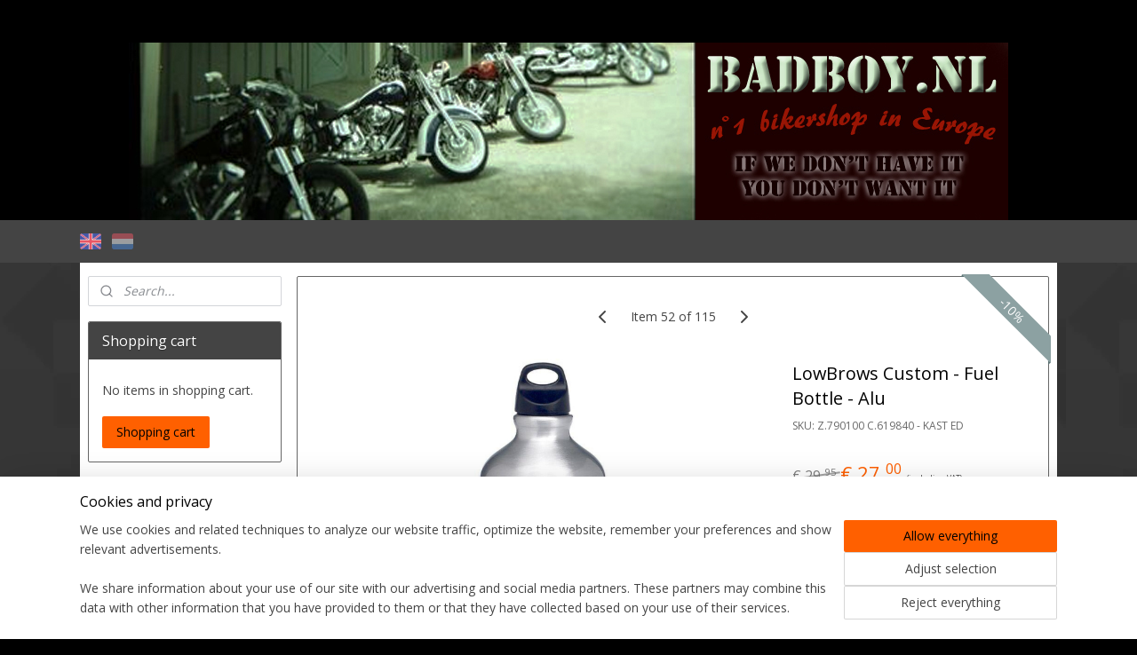

--- FILE ---
content_type: text/html; charset=UTF-8
request_url: https://www.badboy.nl/a-57304448/saddle-bags/lowbrows-custom-fuel-bottle/
body_size: 21386
content:
<!DOCTYPE html>
<!--[if lt IE 7]>
<html lang="en"
      class="no-js lt-ie9 lt-ie8 lt-ie7 secure"> <![endif]-->
<!--[if IE 7]>
<html lang="en"
      class="no-js lt-ie9 lt-ie8 is-ie7 secure"> <![endif]-->
<!--[if IE 8]>
<html lang="en"
      class="no-js lt-ie9 is-ie8 secure"> <![endif]-->
<!--[if gt IE 8]><!-->
<html lang="en" class="no-js secure">
<!--<![endif]-->
<head prefix="og: http://ogp.me/ns#">
    <meta http-equiv="Content-Type" content="text/html; charset=UTF-8"/>

    <title>LowBrows Custom - Fuel Bottle - Alu | Saddle &amp; Bags | BadBoy.NL</title>
    <meta name="robots" content="noarchive"/>
    <meta name="robots" content="index,follow,noodp,noydir"/>
    
    <meta name="verify-v1" content="KmCHgB8-JWfnhD9cKocOOh2ai6WHoKBbNvaFYI8z-kY"/>
        <meta name="google-site-verification" content="KmCHgB8-JWfnhD9cKocOOh2ai6WHoKBbNvaFYI8z-kY"/>
    <meta name="viewport" content="width=device-width, initial-scale=1.0"/>
    <meta name="revisit-after" content="1 days"/>
    <meta name="generator" content="Mijnwebwinkel"/>
    <meta name="web_author" content="https://www.myonlinestore.com/"/>

    

    <meta property="og:site_name" content="BadBoy.NL"/>

        <meta property="og:title" content="LowBrows Custom - Fuel Bottle - Alu"/>
    <meta property="og:description" content="1 ltr LOWBROWS CUSTOM FUEL RESERVE BOTTLE Reserve Fuel Bottle - net. 30oz/890ml LIGHTWEIGHT EXTRUDED ALU; INTERNAL EPOXY COATING; SAFE FOR METHYLATED ALCOHOL; NOT SUITABLE FOR CONSUMABLE GOODS Use it for your long travels..."/>
    <meta property="og:type" content="product"/>
    <meta property="og:image" content="https://cdn.myonlinestore.eu/93c919fe-6be1-11e9-a722-44a8421b9960/image/cache/article/74aac34b50f7ba9b92a5422b1cb179f4aee870cd.jpg"/>
        <meta property="og:image" content="https://cdn.myonlinestore.eu/93c919fe-6be1-11e9-a722-44a8421b9960/image/cache/article/6f8de3e7f7b071e200cf91814ab581b7c9f62dda.jpg"/>
        <meta property="og:image" content="https://cdn.myonlinestore.eu/93c919fe-6be1-11e9-a722-44a8421b9960/image/cache/article/7cbeebde833b55c6d84164a1eb9c9d95b13d7531.jpg"/>
        <meta property="og:url" content="https://www.badboy.nl/a-57304414/survival-camping-gear/lowbrows-custom-fuel-bottle-alu/"/>

    <link rel="preload" as="style" href="https://static.myonlinestore.eu/assets/../js/fancybox/jquery.fancybox.css?20260119210819"
          onload="this.onload=null;this.rel='stylesheet'">
    <noscript>
        <link rel="stylesheet" href="https://static.myonlinestore.eu/assets/../js/fancybox/jquery.fancybox.css?20260119210819">
    </noscript>

    <link rel="stylesheet" type="text/css" href="https://asset.myonlinestore.eu/22yIuKUoeyRoEjGpIyHPC9RhOCt2HB.css"/>

    <link rel="preload" as="style" href="https://static.myonlinestore.eu/assets/../fonts/fontawesome-6.4.2/css/fontawesome.min.css?20260119210819"
          onload="this.onload=null;this.rel='stylesheet'">
    <link rel="preload" as="style" href="https://static.myonlinestore.eu/assets/../fonts/fontawesome-6.4.2/css/solid.min.css?20260119210819"
          onload="this.onload=null;this.rel='stylesheet'">
    <link rel="preload" as="style" href="https://static.myonlinestore.eu/assets/../fonts/fontawesome-6.4.2/css/brands.min.css?20260119210819"
          onload="this.onload=null;this.rel='stylesheet'">
    <link rel="preload" as="style" href="https://static.myonlinestore.eu/assets/../fonts/fontawesome-6.4.2/css/v4-shims.min.css?20260119210819"
          onload="this.onload=null;this.rel='stylesheet'">
    <noscript>
        <link rel="stylesheet" href="https://static.myonlinestore.eu/assets/../fonts/font-awesome-4.1.0/css/font-awesome.4.1.0.min.css?20260119210819">
    </noscript>

    <link rel="preconnect" href="https://static.myonlinestore.eu/" crossorigin />
    <link rel="dns-prefetch" href="https://static.myonlinestore.eu/" />
    <link rel="preconnect" href="https://cdn.myonlinestore.eu" crossorigin />
    <link rel="dns-prefetch" href="https://cdn.myonlinestore.eu" />

    <script type="text/javascript" src="https://static.myonlinestore.eu/assets/../js/modernizr.js?20260119210819"></script>
        
    <link rel="canonical" href="https://www.badboy.nl/a-57304414/survival-camping-gear/lowbrows-custom-fuel-bottle-alu/"/>
    <link rel="icon" type="image/png" href="https://cdn.myonlinestore.eu/93c919fe-6be1-11e9-a722-44a8421b9960/favicon-16x16.png?t=1768945243"
              sizes="16x16"/>
    <link rel="icon" type="image/png" href="https://cdn.myonlinestore.eu/93c919fe-6be1-11e9-a722-44a8421b9960/favicon-32x32.png?t=1768945243"
              sizes="32x32"/>
    <link rel="icon" type="image/png" href="https://cdn.myonlinestore.eu/93c919fe-6be1-11e9-a722-44a8421b9960/favicon-96x96.png?t=1768945243"
              sizes="96x96"/>
    <script>
        var _rollbarConfig = {
        accessToken: 'd57a2075769e4401ab611d78421f1c89',
        captureUncaught: false,
        captureUnhandledRejections: false,
        verbose: false,
        payload: {
            environment: 'prod',
            person: {
                id: 42511,
            },
            ignoredMessages: [
                'request aborted',
                'network error',
                'timeout'
            ]
        },
        reportLevel: 'error'
    };
    // Rollbar Snippet
    !function(r){var e={};function o(n){if(e[n])return e[n].exports;var t=e[n]={i:n,l:!1,exports:{}};return r[n].call(t.exports,t,t.exports,o),t.l=!0,t.exports}o.m=r,o.c=e,o.d=function(r,e,n){o.o(r,e)||Object.defineProperty(r,e,{enumerable:!0,get:n})},o.r=function(r){"undefined"!=typeof Symbol&&Symbol.toStringTag&&Object.defineProperty(r,Symbol.toStringTag,{value:"Module"}),Object.defineProperty(r,"__esModule",{value:!0})},o.t=function(r,e){if(1&e&&(r=o(r)),8&e)return r;if(4&e&&"object"==typeof r&&r&&r.__esModule)return r;var n=Object.create(null);if(o.r(n),Object.defineProperty(n,"default",{enumerable:!0,value:r}),2&e&&"string"!=typeof r)for(var t in r)o.d(n,t,function(e){return r[e]}.bind(null,t));return n},o.n=function(r){var e=r&&r.__esModule?function(){return r.default}:function(){return r};return o.d(e,"a",e),e},o.o=function(r,e){return Object.prototype.hasOwnProperty.call(r,e)},o.p="",o(o.s=0)}([function(r,e,o){var n=o(1),t=o(4);_rollbarConfig=_rollbarConfig||{},_rollbarConfig.rollbarJsUrl=_rollbarConfig.rollbarJsUrl||"https://cdnjs.cloudflare.com/ajax/libs/rollbar.js/2.14.4/rollbar.min.js",_rollbarConfig.async=void 0===_rollbarConfig.async||_rollbarConfig.async;var a=n.setupShim(window,_rollbarConfig),l=t(_rollbarConfig);window.rollbar=n.Rollbar,a.loadFull(window,document,!_rollbarConfig.async,_rollbarConfig,l)},function(r,e,o){var n=o(2);function t(r){return function(){try{return r.apply(this,arguments)}catch(r){try{console.error("[Rollbar]: Internal error",r)}catch(r){}}}}var a=0;function l(r,e){this.options=r,this._rollbarOldOnError=null;var o=a++;this.shimId=function(){return o},"undefined"!=typeof window&&window._rollbarShims&&(window._rollbarShims[o]={handler:e,messages:[]})}var i=o(3),s=function(r,e){return new l(r,e)},d=function(r){return new i(s,r)};function c(r){return t(function(){var e=Array.prototype.slice.call(arguments,0),o={shim:this,method:r,args:e,ts:new Date};window._rollbarShims[this.shimId()].messages.push(o)})}l.prototype.loadFull=function(r,e,o,n,a){var l=!1,i=e.createElement("script"),s=e.getElementsByTagName("script")[0],d=s.parentNode;i.crossOrigin="",i.src=n.rollbarJsUrl,o||(i.async=!0),i.onload=i.onreadystatechange=t(function(){if(!(l||this.readyState&&"loaded"!==this.readyState&&"complete"!==this.readyState)){i.onload=i.onreadystatechange=null;try{d.removeChild(i)}catch(r){}l=!0,function(){var e;if(void 0===r._rollbarDidLoad){e=new Error("rollbar.js did not load");for(var o,n,t,l,i=0;o=r._rollbarShims[i++];)for(o=o.messages||[];n=o.shift();)for(t=n.args||[],i=0;i<t.length;++i)if("function"==typeof(l=t[i])){l(e);break}}"function"==typeof a&&a(e)}()}}),d.insertBefore(i,s)},l.prototype.wrap=function(r,e,o){try{var n;if(n="function"==typeof e?e:function(){return e||{}},"function"!=typeof r)return r;if(r._isWrap)return r;if(!r._rollbar_wrapped&&(r._rollbar_wrapped=function(){o&&"function"==typeof o&&o.apply(this,arguments);try{return r.apply(this,arguments)}catch(o){var e=o;throw e&&("string"==typeof e&&(e=new String(e)),e._rollbarContext=n()||{},e._rollbarContext._wrappedSource=r.toString(),window._rollbarWrappedError=e),e}},r._rollbar_wrapped._isWrap=!0,r.hasOwnProperty))for(var t in r)r.hasOwnProperty(t)&&(r._rollbar_wrapped[t]=r[t]);return r._rollbar_wrapped}catch(e){return r}};for(var p="log,debug,info,warn,warning,error,critical,global,configure,handleUncaughtException,handleAnonymousErrors,handleUnhandledRejection,captureEvent,captureDomContentLoaded,captureLoad".split(","),u=0;u<p.length;++u)l.prototype[p[u]]=c(p[u]);r.exports={setupShim:function(r,e){if(r){var o=e.globalAlias||"Rollbar";if("object"==typeof r[o])return r[o];r._rollbarShims={},r._rollbarWrappedError=null;var a=new d(e);return t(function(){e.captureUncaught&&(a._rollbarOldOnError=r.onerror,n.captureUncaughtExceptions(r,a,!0),e.wrapGlobalEventHandlers&&n.wrapGlobals(r,a,!0)),e.captureUnhandledRejections&&n.captureUnhandledRejections(r,a,!0);var t=e.autoInstrument;return!1!==e.enabled&&(void 0===t||!0===t||"object"==typeof t&&t.network)&&r.addEventListener&&(r.addEventListener("load",a.captureLoad.bind(a)),r.addEventListener("DOMContentLoaded",a.captureDomContentLoaded.bind(a))),r[o]=a,a})()}},Rollbar:d}},function(r,e){function o(r,e,o){if(e.hasOwnProperty&&e.hasOwnProperty("addEventListener")){for(var n=e.addEventListener;n._rollbarOldAdd&&n.belongsToShim;)n=n._rollbarOldAdd;var t=function(e,o,t){n.call(this,e,r.wrap(o),t)};t._rollbarOldAdd=n,t.belongsToShim=o,e.addEventListener=t;for(var a=e.removeEventListener;a._rollbarOldRemove&&a.belongsToShim;)a=a._rollbarOldRemove;var l=function(r,e,o){a.call(this,r,e&&e._rollbar_wrapped||e,o)};l._rollbarOldRemove=a,l.belongsToShim=o,e.removeEventListener=l}}r.exports={captureUncaughtExceptions:function(r,e,o){if(r){var n;if("function"==typeof e._rollbarOldOnError)n=e._rollbarOldOnError;else if(r.onerror){for(n=r.onerror;n._rollbarOldOnError;)n=n._rollbarOldOnError;e._rollbarOldOnError=n}e.handleAnonymousErrors();var t=function(){var o=Array.prototype.slice.call(arguments,0);!function(r,e,o,n){r._rollbarWrappedError&&(n[4]||(n[4]=r._rollbarWrappedError),n[5]||(n[5]=r._rollbarWrappedError._rollbarContext),r._rollbarWrappedError=null);var t=e.handleUncaughtException.apply(e,n);o&&o.apply(r,n),"anonymous"===t&&(e.anonymousErrorsPending+=1)}(r,e,n,o)};o&&(t._rollbarOldOnError=n),r.onerror=t}},captureUnhandledRejections:function(r,e,o){if(r){"function"==typeof r._rollbarURH&&r._rollbarURH.belongsToShim&&r.removeEventListener("unhandledrejection",r._rollbarURH);var n=function(r){var o,n,t;try{o=r.reason}catch(r){o=void 0}try{n=r.promise}catch(r){n="[unhandledrejection] error getting `promise` from event"}try{t=r.detail,!o&&t&&(o=t.reason,n=t.promise)}catch(r){}o||(o="[unhandledrejection] error getting `reason` from event"),e&&e.handleUnhandledRejection&&e.handleUnhandledRejection(o,n)};n.belongsToShim=o,r._rollbarURH=n,r.addEventListener("unhandledrejection",n)}},wrapGlobals:function(r,e,n){if(r){var t,a,l="EventTarget,Window,Node,ApplicationCache,AudioTrackList,ChannelMergerNode,CryptoOperation,EventSource,FileReader,HTMLUnknownElement,IDBDatabase,IDBRequest,IDBTransaction,KeyOperation,MediaController,MessagePort,ModalWindow,Notification,SVGElementInstance,Screen,TextTrack,TextTrackCue,TextTrackList,WebSocket,WebSocketWorker,Worker,XMLHttpRequest,XMLHttpRequestEventTarget,XMLHttpRequestUpload".split(",");for(t=0;t<l.length;++t)r[a=l[t]]&&r[a].prototype&&o(e,r[a].prototype,n)}}}},function(r,e){function o(r,e){this.impl=r(e,this),this.options=e,function(r){for(var e=function(r){return function(){var e=Array.prototype.slice.call(arguments,0);if(this.impl[r])return this.impl[r].apply(this.impl,e)}},o="log,debug,info,warn,warning,error,critical,global,configure,handleUncaughtException,handleAnonymousErrors,handleUnhandledRejection,_createItem,wrap,loadFull,shimId,captureEvent,captureDomContentLoaded,captureLoad".split(","),n=0;n<o.length;n++)r[o[n]]=e(o[n])}(o.prototype)}o.prototype._swapAndProcessMessages=function(r,e){var o,n,t;for(this.impl=r(this.options);o=e.shift();)n=o.method,t=o.args,this[n]&&"function"==typeof this[n]&&("captureDomContentLoaded"===n||"captureLoad"===n?this[n].apply(this,[t[0],o.ts]):this[n].apply(this,t));return this},r.exports=o},function(r,e){r.exports=function(r){return function(e){if(!e&&!window._rollbarInitialized){for(var o,n,t=(r=r||{}).globalAlias||"Rollbar",a=window.rollbar,l=function(r){return new a(r)},i=0;o=window._rollbarShims[i++];)n||(n=o.handler),o.handler._swapAndProcessMessages(l,o.messages);window[t]=n,window._rollbarInitialized=!0}}}}]);
    // End Rollbar Snippet
    </script>
    <script defer type="text/javascript" src="https://static.myonlinestore.eu/assets/../js/jquery.min.js?20260119210819"></script><script defer type="text/javascript" src="https://static.myonlinestore.eu/assets/../js/mww/shop.js?20260119210819"></script><script defer type="text/javascript" src="https://static.myonlinestore.eu/assets/../js/mww/shop/category.js?20260119210819"></script><script defer type="text/javascript" src="https://static.myonlinestore.eu/assets/../js/fancybox/jquery.fancybox.pack.js?20260119210819"></script><script defer type="text/javascript" src="https://static.myonlinestore.eu/assets/../js/fancybox/jquery.fancybox-thumbs.js?20260119210819"></script><script defer type="text/javascript" src="https://static.myonlinestore.eu/assets/../js/mww/image.js?20260119210819"></script><script defer type="text/javascript" src="https://static.myonlinestore.eu/assets/../js/mww/shop/article.js?20260119210819"></script><script defer type="text/javascript" src="https://static.myonlinestore.eu/assets/../js/mww/product/product.js?20260119210819"></script><script defer type="text/javascript" src="https://static.myonlinestore.eu/assets/../js/mww/product/product.configurator.js?20260119210819"></script><script defer type="text/javascript"
                src="https://static.myonlinestore.eu/assets/../js/mww/product/product.configurator.validator.js?20260119210819"></script><script defer type="text/javascript" src="https://static.myonlinestore.eu/assets/../js/mww/product/product.main.js?20260119210819"></script><script defer type="text/javascript" src="https://static.myonlinestore.eu/assets/../js/mww/navigation.js?20260119210819"></script><script defer type="text/javascript" src="https://static.myonlinestore.eu/assets/../js/delay.js?20260119210819"></script><script defer type="text/javascript" src="https://static.myonlinestore.eu/assets/../js/mww/ajax.js?20260119210819"></script><script defer type="text/javascript" src="https://static.myonlinestore.eu/assets/../js/foundation/foundation.min.js?20260119210819"></script><script defer type="text/javascript" src="https://static.myonlinestore.eu/assets/../js/foundation/foundation/foundation.topbar.js?20260119210819"></script><script defer type="text/javascript" src="https://static.myonlinestore.eu/assets/../js/foundation/foundation/foundation.tooltip.js?20260119210819"></script><script defer type="text/javascript" src="https://static.myonlinestore.eu/assets/../js/mww/deferred.js?20260119210819"></script>
        <script src="https://static.myonlinestore.eu/assets/webpack/bootstrapper.ce10832e.js"></script>
    
    <script src="https://static.myonlinestore.eu/assets/webpack/vendor.85ea91e8.js" defer></script><script src="https://static.myonlinestore.eu/assets/webpack/main.c5872b2c.js" defer></script>
    
    <script src="https://static.myonlinestore.eu/assets/webpack/webcomponents.377dc92a.js" defer></script>
    
    <script src="https://static.myonlinestore.eu/assets/webpack/render.8395a26c.js" defer></script>

    <script>
        window.bootstrapper.add(new Strap('marketingScripts', []));
    </script>
        <script>
  window.dataLayer = window.dataLayer || [];

  function gtag() {
    dataLayer.push(arguments);
  }

    gtag(
    "consent",
    "default",
    {
      "ad_storage": "denied",
      "ad_user_data": "denied",
      "ad_personalization": "denied",
      "analytics_storage": "denied",
      "security_storage": "granted",
      "personalization_storage": "denied",
      "functionality_storage": "denied",
    }
  );

  gtag("js", new Date());
  gtag("config", 'G-HSRC51ENF9', { "groups": "myonlinestore" });</script>
<script async src="https://www.googletagmanager.com/gtag/js?id=G-HSRC51ENF9"></script>
        <script>
        
    </script>
        
<script>
    var marketingStrapId = 'marketingScripts'
    var marketingScripts = window.bootstrapper.use(marketingStrapId);

    if (marketingScripts === null) {
        marketingScripts = [];
    }

    
    window.bootstrapper.update(new Strap(marketingStrapId, marketingScripts));
</script>
    <noscript>
        <style>ul.products li {
                opacity: 1 !important;
            }</style>
    </noscript>

            <script>
                (function (w, d, s, l, i) {
            w[l] = w[l] || [];
            w[l].push({
                'gtm.start':
                    new Date().getTime(), event: 'gtm.js'
            });
            var f = d.getElementsByTagName(s)[0],
                j = d.createElement(s), dl = l != 'dataLayer' ? '&l=' + l : '';
            j.async = true;
            j.src =
                'https://www.googletagmanager.com/gtm.js?id=' + i + dl;
            f.parentNode.insertBefore(j, f);
        })(window, document, 'script', 'dataLayer', 'GTM-MSQ3L6L');
            </script>

</head>
<body    class="lang-en_GB layout-width-1100 twoColumn">

    <noscript>
                    <iframe src="https://www.googletagmanager.com/ns.html?id=GTM-MSQ3L6L" height="0" width="0"
                    style="display:none;visibility:hidden"></iframe>
            </noscript>


<header>
    <a tabindex="0" id="skip-link" class="button screen-reader-text" href="#content">Skip to content</a>
</header>


<div id="react_element__filter"></div>

<div class="site-container">
    <div class="inner-wrap">
                    <nav class="tab-bar mobile-navigation custom-topbar ">
    <section class="left-button" style="display: none;">
        <a class="mobile-nav-button"
           href="#" data-react-trigger="mobile-navigation-toggle">
                <div   
    aria-hidden role="img"
    class="icon icon--sf-menu
        "
    >
    <svg><use xlink:href="#sf-menu"></use></svg>
    </div>
&#160;
                <span>Menu</span>        </a>
    </section>
    <section class="title-section">
        <span class="title">BadBoy.NL</span>
    </section>
    <section class="right-button">

                                            <a href="/customer/login/" class="foldout-account">
                <span class="profile-icon"
                      data-logged-in="false">    <div   
    aria-hidden role="img"
    class="icon icon--sf-user
        "
    >
    <svg><use xlink:href="#sf-user"></use></svg>
    </div>
</span>
                    <span class="profile-icon" data-logged-in="true"
                          style="display: none">    <div   
    aria-hidden role="img"
    class="icon icon--sf-user-check
        "
    >
    <svg><use xlink:href="#sf-user-check"></use></svg>
    </div>
</span>
                </a>
                                    
        <a href="/cart/" class="cart-icon hidden">
                <div   
    aria-hidden role="img"
    class="icon icon--sf-shopping-cart
        "
    >
    <svg><use xlink:href="#sf-shopping-cart"></use></svg>
    </div>
            <span class="cart-count" style="display: none"></span>
        </a>
    </section>
</nav>
        
        
        <div class="bg-container custom-css-container"             data-active-language="en"
            data-current-date="21-01-2026"
            data-category-id="unknown"
            data-article-id="44279575"
            data-article-category-id="2133971"
            data-article-name="LowBrows Custom - Fuel Bottle - Alu"
        >
            <noscript class="no-js-message">
                <div class="inner">
                    JavaScript is disabled.


Without JavaScript it is not possible to place orders and a number of features will not be available.
                </div>
            </noscript>

            <div id="header">
                <div id="react_root"><!-- --></div>
                <div
                    class="header-bar-top">
                                                
<div class="row header-bar-inner" data-bar-position="top" data-options="sticky_on: [medium, large]; is_hover: true; scrolltop: true;" data-topbar>
    <section class="top-bar-section">
            </section>
</div>

                                    </div>

                



<sf-header-image
    class="web-component"
    header-element-height="200px"
    align="left"
    store-name="BadBoy.NL"
    store-url="https://www.badboy.nl/"
    background-image-url="https://cdn.myonlinestore.eu/93c919fe-6be1-11e9-a722-44a8421b9960/en_GB_image_header_4.jpg?t=1768945243"
    mobile-background-image-url=""
    logo-custom-width=""
    logo-custom-height=""
    page-column-width="1100"
    style="
        height: 200px;

        --background-color: #000000;
        --background-height: 200px;
        --background-aspect-ratio: 4.95;
        --scaling-background-aspect-ratio: 5.5;
        --mobile-background-height: 0px;
        --mobile-background-aspect-ratio: 1;
        --color: #666666;
        --logo-custom-width: auto;
        --logo-custom-height: auto;
        --logo-aspect-ratio: 1
        ">
    </sf-header-image>
                <div class="header-bar-bottom">
                                                
<div class="row header-bar-inner" data-bar-position="header" data-options="sticky_on: [medium, large]; is_hover: true; scrolltop: true;" data-topbar>
    <section class="top-bar-section">
                                    <div class="module-container languageswitch align-left">
                        <script type="text/javascript">
      window.bootstrapper.add(new Strap('mobileNavigationLanguageSelection', {
          title: "Languages",
          items: [
                                                                      {
                  url: "https:\/\/www.badboy.nl\/a-57304448\/saddle-bags\/lowbrows-custom-fuel-bottle-alu\/",
                  flag: "https:\/\/static.myonlinestore.eu\/assets\/bundles\/app\/images\/flags\/flag-gb.png?20260119210819",
                  label: "English",
                  current: true
              },                                                                                  {
                  url: "https:\/\/www.badboy.nl\/nl_NL\/a-57304448\/saddle-bags\/lowbrows-custom-0-9-ltr-fuel-bottle-alu\/",
                  flag: "https:\/\/static.myonlinestore.eu\/assets\/bundles\/app\/images\/flags\/flag-nl.png?20260119210819",
                  label: "Nederlands",
                  current: false
              }                                    ]
      }));
    </script>
    <div class="language-selector">
                                    <div class="flags">
                                    
                                            <strong class="active">
                            <img class="flag" src="https://static.myonlinestore.eu/assets/bundles/app/images/flags/flag-gb.png?20260119210819" alt="English"/>
                            <span>English</span>
                        </strong>
                                                        
                                            <a href="https://www.badboy.nl/nl_NL/a-57304448/saddle-bags/lowbrows-custom-0-9-ltr-fuel-bottle-alu/">
                            <img class="flag" src="https://static.myonlinestore.eu/assets/bundles/app/images/flags/flag-nl.png?20260119210819" alt="Nederlands"/>
                            <span>Nederlands</span>
                        </a>
                                                </div>
            </div>

                </div>
                        </section>
</div>

                                    </div>
            </div>

                            <div class="mega-menu-overlay"></div>
            
            
            <div id="content" class="columncount-2">
                <div class="row">
                                                                                                                            <div class="columns large-11 medium-10 medium-push-4 large-push-3" id="centercolumn">
    
    
                                    <script>
        window.bootstrapper.add(new Strap('product', {
            id: '44279575',
            name: 'LowBrows Custom - Fuel Bottle - Alu',
            value: '27.000000',
            currency: 'EUR'
        }));

        var marketingStrapId = 'marketingScripts'
        var marketingScripts = window.bootstrapper.use(marketingStrapId);

        if (marketingScripts === null) {
            marketingScripts = [];
        }

        marketingScripts.push({
            inline: `if (typeof window.fbq === 'function') {
                window.fbq('track', 'ViewContent', {
                    content_name: "LowBrows Custom - Fuel Bottle - Alu",
                    content_ids: ["44279575"],
                    content_type: "product"
                });
            }`,
        });

        window.bootstrapper.update(new Strap(marketingStrapId, marketingScripts));
    </script>
    <div id="react_element__product-events"><!-- --></div>

    <script type="application/ld+json">
        {"@context":"https:\/\/schema.org","@graph":[{"@type":"Product","sku":"Z.790100 C.619840 - KAST ED","name":"LowBrows Custom - Fuel Bottle - Alu","description":"1 ltr LOWBROWS CUSTOM\u0026nbsp;FUEL RESERVE BOTTLEReserve Fuel Bottle - net. 30oz\/890mlLIGHTWEIGHT EXTRUDED ALU; INTERNAL EPOXY COATING; SAFE FOR METHYLATED ALCOHOL; NOT SUITABLE FOR CONSUMABLE GOODSUse it for your long travels... this bottle can saver your ass when you run out of fuel,.. \u0026nbsp;it will bring you to safer places!Sold without the holder - holder can be ordered separately on this site.Look for: bottle holder\u0026nbsp;\u0026nbsp;","offers":{"@type":"Offer","url":"https:\/\/www.badboy.nl\/a-57304414\/survival-camping-gear\/lowbrows-custom-fuel-bottle-alu\/","priceSpecification":{"@type":"PriceSpecification","priceCurrency":"EUR","price":"27.00","valueAddedTaxIncluded":true},"@id":"https:\/\/www.badboy.nl\/#\/schema\/Offer\/0cf2caec-bde3-11eb-a98b-0a6e45a98899"},"image":{"@type":"ImageObject","url":"https:\/\/cdn.myonlinestore.eu\/93c919fe-6be1-11e9-a722-44a8421b9960\/image\/cache\/article\/74aac34b50f7ba9b92a5422b1cb179f4aee870cd.jpg","contentUrl":"https:\/\/cdn.myonlinestore.eu\/93c919fe-6be1-11e9-a722-44a8421b9960\/image\/cache\/article\/74aac34b50f7ba9b92a5422b1cb179f4aee870cd.jpg","@id":"https:\/\/cdn.myonlinestore.eu\/93c919fe-6be1-11e9-a722-44a8421b9960\/image\/cache\/article\/74aac34b50f7ba9b92a5422b1cb179f4aee870cd.jpg"},"@id":"https:\/\/www.badboy.nl\/#\/schema\/Product\/0cf2caec-bde3-11eb-a98b-0a6e45a98899"}]}
    </script>
    <div class="article product-page pro" id="article-container">
            <span class="badge-container">
                    <a title="LowBrows Custom - Fuel Bottle - Alu" class="badge small">
                <p>-10%</p>
            </a>
            </span>
        
<div class="prev_next-button">
                            <a href="/a-76957493/saddle-bags/cvo-touring-saddlebags-liners-felt-grey-gray-1994-2013/" title="Previous item &#xA;(CVO Touring Saddlebags Liners - Felt - Grey (Gray) 1994-2013)" class="prev_next_article" accesskey="p"><div   
    aria-hidden role="img"
    class="icon icon--sf-chevron-left
        "
            title="{{ language.getText(&#039;previous_article&#039;) }} &amp;#xA;({{ buttons.left.title|raw }})"
    ><svg><use xlink:href="#sf-chevron-left"></use></svg></div></a>        <span>Item 52 of 115</span>
            <a href="/a-82410812/saddle-bags/mexican-blanket-blue-multicolor-180x140/" title="Next item &#xA;(Mexican blanket -Blue Multicolor 180x140)" class="prev_next_article" accesskey="n"><div   
    aria-hidden role="img"
    class="icon icon--sf-chevron-right
        "
            title="{{ language.getText(&#039;next_article&#039;) }} &amp;#xA;({{ buttons.right.title|raw }})"
    ><svg><use xlink:href="#sf-chevron-right"></use></svg></div></a>    
    </div>

        <div class="details without-related">

                <div class="column-images">
    
                <div class="images">
                                    <div class="large">
                        

<a href="https://cdn.myonlinestore.eu/93c919fe-6be1-11e9-a722-44a8421b9960/image/cache/full/74aac34b50f7ba9b92a5422b1cb179f4aee870cd.jpg?20260119210819"
    class="fancybox"
    data-fancybox-type="image"
    data-thumbnail="https://cdn.myonlinestore.eu/93c919fe-6be1-11e9-a722-44a8421b9960/image/cache/full/74aac34b50f7ba9b92a5422b1cb179f4aee870cd.jpg?20260119210819"
    rel="fancybox-thumb" title="LowBrows Custom - Fuel Bottle - Alu"
    id="afbeelding1"
    >
                        <img src="https://cdn.myonlinestore.eu/93c919fe-6be1-11e9-a722-44a8421b9960/image/cache/full/74aac34b50f7ba9b92a5422b1cb179f4aee870cd.jpg?20260119210819" alt="LowBrows&#x20;Custom&#x20;-&#x20;Fuel&#x20;Bottle&#x20;-&#x20;Alu" />
            </a>
                    </div>
                            </div>
                        <ul class="thumbs">
                                                    <li>
                                                

<a href="https://cdn.myonlinestore.eu/93c919fe-6be1-11e9-a722-44a8421b9960/image/cache/full/6f8de3e7f7b071e200cf91814ab581b7c9f62dda.jpg?20260119210819"
    class="fancybox"
    data-fancybox-type="image"
    data-thumbnail="https://cdn.myonlinestore.eu/93c919fe-6be1-11e9-a722-44a8421b9960/image/cache/article/6f8de3e7f7b071e200cf91814ab581b7c9f62dda.jpg?20260119210819"
    rel="fancybox-thumb" title="LowBrows Custom - Fuel Bottle - Alu"
    id="afbeelding2"
    >
                        <img src="https://cdn.myonlinestore.eu/93c919fe-6be1-11e9-a722-44a8421b9960/image/cache/article/6f8de3e7f7b071e200cf91814ab581b7c9f62dda.jpg?20260119210819" alt="LowBrows&#x20;Custom&#x20;-&#x20;Fuel&#x20;Bottle&#x20;-&#x20;Alu" />
            </a>
                    </li>
                                    <li>
                                                

<a href="https://cdn.myonlinestore.eu/93c919fe-6be1-11e9-a722-44a8421b9960/image/cache/full/7cbeebde833b55c6d84164a1eb9c9d95b13d7531.jpg?20260119210819"
    class="fancybox"
    data-fancybox-type="image"
    data-thumbnail="https://cdn.myonlinestore.eu/93c919fe-6be1-11e9-a722-44a8421b9960/image/cache/article/7cbeebde833b55c6d84164a1eb9c9d95b13d7531.jpg?20260119210819"
    rel="fancybox-thumb" title="LowBrows Custom - Fuel Bottle - Alu"
    id="afbeelding3"
    >
                        <img src="https://cdn.myonlinestore.eu/93c919fe-6be1-11e9-a722-44a8421b9960/image/cache/article/7cbeebde833b55c6d84164a1eb9c9d95b13d7531.jpg?20260119210819" alt="LowBrows&#x20;Custom&#x20;-&#x20;Fuel&#x20;Bottle&#x20;-&#x20;Alu" />
            </a>
                    </li>
                                    <li>
                                                

<a href="https://cdn.myonlinestore.eu/93c919fe-6be1-11e9-a722-44a8421b9960/image/cache/full/fa54ed8a85f02172a729d238babb895ed44fe707.jpg?20260119210819"
    class="fancybox"
    data-fancybox-type="image"
    data-thumbnail="https://cdn.myonlinestore.eu/93c919fe-6be1-11e9-a722-44a8421b9960/image/cache/article/fa54ed8a85f02172a729d238babb895ed44fe707.jpg?20260119210819"
    rel="fancybox-thumb" title="LowBrows Custom - Fuel Bottle - Alu"
    id="afbeelding4"
    >
                        <img src="https://cdn.myonlinestore.eu/93c919fe-6be1-11e9-a722-44a8421b9960/image/cache/article/fa54ed8a85f02172a729d238babb895ed44fe707.jpg?20260119210819" alt="LowBrows&#x20;Custom&#x20;-&#x20;Fuel&#x20;Bottle&#x20;-&#x20;Alu" />
            </a>
                    </li>
                                    <li>
                                                

<a href="https://cdn.myonlinestore.eu/93c919fe-6be1-11e9-a722-44a8421b9960/image/cache/full/2e50b9559aee309836439652e4e7fbd94c74f2d6.jpg?20260119210819"
    class="fancybox"
    data-fancybox-type="image"
    data-thumbnail="https://cdn.myonlinestore.eu/93c919fe-6be1-11e9-a722-44a8421b9960/image/cache/article/2e50b9559aee309836439652e4e7fbd94c74f2d6.jpg?20260119210819"
    rel="fancybox-thumb" title="LowBrows Custom - Fuel Bottle - Alu"
    id="afbeelding5"
    >
                        <img src="https://cdn.myonlinestore.eu/93c919fe-6be1-11e9-a722-44a8421b9960/image/cache/article/2e50b9559aee309836439652e4e7fbd94c74f2d6.jpg?20260119210819" alt="LowBrows&#x20;Custom&#x20;-&#x20;Fuel&#x20;Bottle&#x20;-&#x20;Alu" />
            </a>
                    </li>
                
                                                    <li class="react-youtube-fancybox-wrapper" data-video-id="TfgWn9qSIFw"></li>
                            </ul>
        </div>

            <div class="column-details">
                    <h1 class="product-title">
        LowBrows Custom - Fuel Bottle - Alu    </h1>
                    <span class="sku-container">
                    <small class="article_sku">SKU: <span class="sku">Z.790100 C.619840 - KAST ED</span></small>
            </span>
                                                    
<div class="js-enable-after-load disabled">
    <div class="article-options" data-article-element="options">
        <div class="row">
            <div class="large-14 columns price-container">
                

    
    <span class="pricetag">
                    <span class="original_price">
                <i class="from">
                        € 29,<sup>95</sup>

                </i>
            </span>
            <span class="action">
                    € 27,<sup>00</sup>

            </span>
            </span>

                                                    <small>
                        (including                        VAT)
                    </small>
                                            </div>
        </div>

                            
            <form accept-charset="UTF-8" name="add_to_cart"
          method="post" action="" class="legacy" data-optionlist-url="https://www.badboy.nl/article/select-articlelist-option/" id="addToCartForm">
            <div class="form-group        ">
    <div class="control-group">
            <div class="control-container   no-errors    ">
                                            </div>
                                </div>
</div>
    
            <input type="hidden"
            id="add_to_cart_category_article_id" name="add_to_cart[category_article_id]" class="form-control"
            value="57304448"                                         data-validator-range="0-0"
                />
        <input type="hidden"
            id="add_to_cart__token" name="add_to_cart[_token]" class="form-control"
            value="a6295496a26c6.rA4hIdk3BDjVAn3BBgx7KKzrv940E2IVklTzfWRRnLk.yEhTTZVWTn6NbBiQd04PQeKP0otMeFBmpDDKPxww9Yn4a0Npj39jW61qOA"                                         data-validator-range="0-0"
                />
        
            <div class="stockinfo">
                            </div>
                                            <div class="form-group">
    <div class="control-group">
                                <script language=JavaScript>
                function NumericOnly(event) {
                    var key_code;
                    if (window.event) {
                        // for IE
                        key_code = event.keyCode
                    } else if (event.which) {
                        // for Netscape/Firefox/Opera
                        key_code = event.which
                    }
                    if (((key_code < 48) || (key_code > 57)) && key_code != 8) {
                        return false;
                    }
                    return true;
                }
            </script>
            <div class="control-container prefix" data-prefix="Quantity">
                <input type="text" name="amount" value="1" class="form-control" onKeyPress="return NumericOnly(event);" />
            </div>
                    </div>
    </div>

                                    <input type="hidden" name="ajax_cart" value="true" class="has_ajax_cart"/>
                                <button type="submit" data-testid="add-to-cart-button-enabled" name="add" class="btn buy-button" onclick="if (window.addToCart) window.addToCart({ value: '27.000000', currency: 'EUR' });">Add to shopping cart</button>
                        </form>
        
        
    </div>
</div>
                                <div class="save-button-detail" id="react_element__saveforlater-detail-button" data-product-id="0cf2caec-bde3-11eb-a98b-0a6e45a98899" data-product-name="LowBrows Custom - Fuel Bottle - Alu" data-analytics-id="44279575" data-value="27.000000" data-currency="EUR"></div>

                <div class="description">
                                            <div data-tab-content="description">
                        <div class="rte_content fullwidth">
                                                            <p><span style="font-size:medium"><span style="font-family:open sans"><strong>1 ltr LOWBROWS CUSTOM&nbsp;FUEL RESERVE BOTTLE</strong></span></span></p><p><span style="font-size:medium"><span style="font-family:open sans">Reserve Fuel Bottle - net. 30oz/890ml</span></span></p><p><span style="font-size:medium"><span style="font-family:open sans">LIGHTWEIGHT EXTRUDED ALU; INTERNAL EPOXY COATING; SAFE FOR METHYLATED ALCOHOL; NOT SUITABLE FOR CONSUMABLE GOODS</span></span></p><p><span style="font-size:medium"><span style="font-family:open sans">Use it for your long travels... this bottle can saver your ass when you run out of fuel,.. &nbsp;it will bring you to safer places!</span></span></p><p><span style="font-size:medium"><span style="font-family:open sans">Sold without the holder - holder can be ordered separately on this site.</span></span></p><p><span style="font-size:medium"><span style="font-family:open sans">Look for: bottle holder</span></span></p><p>&nbsp;</p><p>&nbsp;</p>
                                                            <div class="article-specs under-content" style="display: none">
                                        <div data-article-element="specs">
        </div>
                                </div>
                                                    </div>
                    </div>
                                            <a href="/c-2133971/saddle-bags/" onclick="if(window.gotoCategoryFromHistory) {window.gotoCategoryFromHistory(this.href); void(0)}" class="btn tiny">
        Overview
   </a>

                </div>
            </div>

                    </div>

            </div>

            
    </div>
<div class="columns large-3 medium-4 medium-pull-10 large-pull-11" id="leftcolumn">
            <div class="pane paneColumn paneColumnLeft">
            <div class="search-block search-column">
    <div class="react_element__searchbox" 
        data-post-url="/search/" 
        data-search-phrase=""></div>
</div>
            
<div class="column-cart block cart" data-ajax-cart-replace="true" data-productcount="0">
    <h3>Shopping cart</h3>

            <div class="cart-summary">
            No items in shopping cart.
        </div>
    
    <div class="goto-cart-button">
                    <a class="btn" href="/cart/?category_id=2133971"
               accesskey="c">Shopping cart</a>
            </div>
</div>

            <div class="block navigation side-menu">
    <h3>BadBoy.NL</h3>
    <ul>    




<li class="">
            <a href="https://www.badboy.nl/" class="no_underline">
            Welcome at the  #1 BikerShop!
                    </a>

                                </li>
    



    
<li class="divider">
            <hr>
    </li>
    




<li class="">
            <a href="https://www.badboy.nl/c-1636790/end-of-stock-sale/" class="no_underline">
            End of Stock - SALE
                    </a>

                                </li>
    




<li class="">
            <a href="https://www.badboy.nl/c-562711/new-stuff/" class="no_underline">
            New Stuff!
                    </a>

                                </li>
    



    
<li class="divider">
            <hr>
    </li>
    




<li class="">
            <a href="https://www.badboy.nl/c-1090172/protective-biker-clothing/" class="no_underline">
            Protective Biker Clothing
                    </a>

                                </li>
    




<li class="">
            <a href="https://www.badboy.nl/c-557014/belts-buckles/" class="no_underline">
            Belts &amp; Buckles
                    </a>

                                </li>
    

    


<li class="has-dropdown">
            <a href="https://www.badboy.nl/c-530851/pins-patches-stickers/" class="no_underline">
            Pins-Patches-Stickers
                                                <div aria-hidden role="img" class="icon"><svg><use xlink:href="#sf-chevron-down"></use></svg></div>
                                    </a>

                                    <ul class="dropdown">
                        




<li class="">
            <a href="https://www.badboy.nl/c-1099350/patches/" class="no_underline">
            Patches
                    </a>

                                </li>
    




<li class="">
            <a href="https://www.badboy.nl/c-1099354/pins/" class="no_underline">
            Pins
                    </a>

                                </li>
    




<li class="">
            <a href="https://www.badboy.nl/c-1461075/stickers/" class="no_underline">
            Stickers
                    </a>

                                </li>
                </ul>
                        </li>
    

    


<li class="has-dropdown">
            <a href="https://www.badboy.nl/c-536609/clothing/" class="no_underline">
            Clothing
                                                <div aria-hidden role="img" class="icon"><svg><use xlink:href="#sf-chevron-down"></use></svg></div>
                                    </a>

                                    <ul class="dropdown">
                        




<li class="">
            <a href="https://www.badboy.nl/c-1105190/gloves/" class="no_underline">
            Gloves
                    </a>

                                </li>
    




<li class="">
            <a href="https://www.badboy.nl/c-2133996/jackets/" class="no_underline">
            Jackets
                    </a>

                                </li>
    




<li class="">
            <a href="https://www.badboy.nl/c-531831/shirts-hoodies/" class="no_underline">
            Shirts &amp; Hoodies
                    </a>

                                </li>
    




<li class="">
            <a href="https://www.badboy.nl/c-2133998/shoe-wear/" class="no_underline">
            Shoe wear
                    </a>

                                </li>
    




<li class="">
            <a href="https://www.badboy.nl/c-2092725/trousers-shorts-underwear/" class="no_underline">
            Trousers, Shorts &amp; Underwear
                    </a>

                                </li>
    




<li class="">
            <a href="https://www.badboy.nl/c-2133983/vests/" class="no_underline">
            Vests
                    </a>

                                </li>
    




<li class="">
            <a href="https://www.badboy.nl/c-1099667/wallets-key-chains/" class="no_underline">
            Wallets &amp; (key)Chains
                    </a>

                                </li>
    




<li class="">
            <a href="https://www.badboy.nl/c-1105357/women/" class="no_underline">
            Women
                    </a>

                                </li>
                </ul>
                        </li>
    

    
    

<li class="has-dropdown active">
            <a href="https://www.badboy.nl/c-536680/custom-motorcycle-parts/" class="no_underline">
            Custom MotorCycle Parts
                                                <div aria-hidden role="img" class="icon"><svg><use xlink:href="#sf-chevron-down"></use></svg></div>
                                    </a>

                                    <ul class="dropdown">
                        




<li class="">
            <a href="https://www.badboy.nl/c-3389141/motorcycle-storehouse-catalog/" class="no_underline">
            Motorcycle Storehouse Catalog
                    </a>

                                </li>
    




<li class="">
            <a href="https://www.badboy.nl/c-1569367/batteries-co/" class="no_underline">
            Batteries &amp; Co.
                    </a>

                                </li>
    




<li class="">
            <a href="https://www.badboy.nl/c-3519911/exhaust-parts/" class="no_underline">
            Exhaust &amp; Parts
                    </a>

                                </li>
    




<li class="">
            <a href="https://www.badboy.nl/c-1056657/lighting/" class="no_underline">
            Lighting
                    </a>

                                </li>
    




<li class="">
            <a href="https://www.badboy.nl/c-2133969/handlebars-levers-mirrors/" class="no_underline">
            Handlebars, Levers &amp; Mirrors
                    </a>

                                </li>
    


    

<li class="active">
            <a href="https://www.badboy.nl/c-2133971/saddle-bags/" class="no_underline">
            Saddle &amp; Bags
                    </a>

                                </li>
    




<li class="">
            <a href="https://www.badboy.nl/c-1056678/valve-caps-trik-topz/" class="no_underline">
            Valve Caps &amp; Trik Topz
                    </a>

                                </li>
    




<li class="">
            <a href="https://www.badboy.nl/c-3926351/electrical-wiring/" class="no_underline">
            electrical &amp; Wiring
                    </a>

                                </li>
    




<li class="">
            <a href="https://www.badboy.nl/c-4051407/custom-parts/" class="no_underline">
            Custom Parts
                    </a>

                                </li>
    




<li class="">
            <a href="https://www.badboy.nl/c-4095388/kuryakyn-videos-customize-your-bike/" class="no_underline">
            Kuryakyn Videos - Customize your Bike!
                    </a>

                                </li>
    




<li class="">
            <a href="https://www.badboy.nl/c-4130959/air-filter-intake/" class="no_underline">
            Air Filter - Intake
                    </a>

                                </li>
    




<li class="">
            <a href="https://www.badboy.nl/c-4164635/engine-transmission/" class="no_underline">
            Engine &amp; Transmission
                    </a>

                                </li>
    




<li class="">
            <a href="https://www.badboy.nl/c-5061175/braking-parts/" class="no_underline">
            Braking Parts
                    </a>

                                </li>
    




<li class="">
            <a href="https://www.badboy.nl/c-5718027/frame-fairing-parts/" class="no_underline">
            Frame &amp; Fairing Parts
                    </a>

                                </li>
    




<li class="">
            <a href="https://www.badboy.nl/c-6275196/suspension/" class="no_underline">
            Suspension
                    </a>

                                </li>
    




<li class="">
            <a href="https://www.badboy.nl/c-7401695/footpegs-floorboards/" class="no_underline">
            Footpegs Floorboards 
                    </a>

                                </li>
                </ul>
                        </li>
    

    


<li class="has-dropdown">
            <a href="https://www.badboy.nl/c-533986/tools-maintenance/" class="no_underline">
            Tools &amp; Maintenance
                                                <div aria-hidden role="img" class="icon"><svg><use xlink:href="#sf-chevron-down"></use></svg></div>
                                    </a>

                                    <ul class="dropdown">
                        




<li class="">
            <a href="https://www.badboy.nl/c-7273491/service-manuals-diy-tutorials/" class="no_underline">
            Service Manuals - DIY - Tutorials
                    </a>

                                </li>
                </ul>
                        </li>
    




<li class="">
            <a href="https://www.badboy.nl/c-530341/dog-tags-id-medical/" class="no_underline">
            Dog Tags (ID / Medical)
                    </a>

                                </li>
    




<li class="">
            <a href="https://www.badboy.nl/c-1180544/dickies/" class="no_underline">
            Dickies
                    </a>

                                </li>
    




<li class="">
            <a href="https://www.badboy.nl/c-2133979/eyewear-sunglasses/" class="no_underline">
            Eyewear &amp; Sunglasses
                    </a>

                                </li>
    

    


<li class="has-dropdown">
            <a href="https://www.badboy.nl/c-540943/gifts/" class="no_underline">
            Gifts
                                                <div aria-hidden role="img" class="icon"><svg><use xlink:href="#sf-chevron-down"></use></svg></div>
                                    </a>

                                    <ul class="dropdown">
                        




<li class="">
            <a href="https://www.badboy.nl/c-3976460/metal-plates/" class="no_underline">
            Metal Plates
                    </a>

                                </li>
    




<li class="">
            <a href="https://www.badboy.nl/c-7132080/gremlin-bells/" class="no_underline">
            Gremlin Bells
                    </a>

                                </li>
                </ul>
                        </li>
    

    


<li class="has-dropdown">
            <a href="https://www.badboy.nl/c-535919/harley-davidson/" class="no_underline">
            Harley-Davidson
                                                <div aria-hidden role="img" class="icon"><svg><use xlink:href="#sf-chevron-down"></use></svg></div>
                                    </a>

                                    <ul class="dropdown">
                        




<li class="">
            <a href="https://www.badboy.nl/c-2134032/clothing-shoes/" class="no_underline">
            Clothing &amp; Shoes
                    </a>

                                </li>
    




<li class="">
            <a href="https://www.badboy.nl/c-2134033/gadgets/" class="no_underline">
            Gadgets
                    </a>

                                </li>
    




<li class="">
            <a href="https://www.badboy.nl/c-2134043/patches-stickers/" class="no_underline">
            Patches &amp; Stickers
                    </a>

                                </li>
    




<li class="">
            <a href="https://www.badboy.nl/c-2134039/tin-signs/" class="no_underline">
            Tin signs
                    </a>

                                </li>
                </ul>
                        </li>
    

    


<li class="has-dropdown">
            <a href="https://www.badboy.nl/c-558449/head-face-wear/" class="no_underline">
            Head &amp; Face wear
                                                <div aria-hidden role="img" class="icon"><svg><use xlink:href="#sf-chevron-down"></use></svg></div>
                                    </a>

                                    <ul class="dropdown">
                        




<li class="">
            <a href="https://www.badboy.nl/c-2133883/balaclavas/" class="no_underline">
            Balaclavas
                    </a>

                                </li>
    




<li class="">
            <a href="https://www.badboy.nl/c-2133810/bandanas/" class="no_underline">
            Bandanas
                    </a>

                                </li>
    




<li class="">
            <a href="https://www.badboy.nl/c-2133806/beanies/" class="no_underline">
            Beanies
                    </a>

                                </li>
    




<li class="">
            <a href="https://www.badboy.nl/c-2133809/caps/" class="no_underline">
            Caps
                    </a>

                                </li>
    




<li class="">
            <a href="https://www.badboy.nl/c-2133863/face-masks/" class="no_underline">
            Face Masks
                    </a>

                                </li>
    




<li class="">
            <a href="https://www.badboy.nl/c-2133844/hats/" class="no_underline">
            Hats
                    </a>

                                </li>
    




<li class="">
            <a href="https://www.badboy.nl/c-2133881/tubes/" class="no_underline">
            Tubes
                    </a>

                                </li>
                </ul>
                        </li>
    

    


<li class="has-dropdown">
            <a href="https://www.badboy.nl/c-530751/helmets-helmen-cascos/" class="no_underline">
            Helmets - Helmen - Cascos
                                                <div aria-hidden role="img" class="icon"><svg><use xlink:href="#sf-chevron-down"></use></svg></div>
                                    </a>

                                    <ul class="dropdown">
                        




<li class="">
            <a href="https://www.badboy.nl/c-1078351/bandit-helmets/" class="no_underline">
            Bandit Helmets
                    </a>

                                </li>
    




<li class="">
            <a href="https://www.badboy.nl/c-1078369/ece-europe-helmets/" class="no_underline">
            ECE / Europe Helmets
                    </a>

                                </li>
    




<li class="">
            <a href="https://www.badboy.nl/c-1078368/special-outdoor-helmets/" class="no_underline">
            Special / Outdoor Helmets
                    </a>

                                </li>
    




<li class="">
            <a href="https://www.badboy.nl/c-1078361/usa-helmets/" class="no_underline">
            USA Helmets
                    </a>

                                </li>
    




<li class="">
            <a href="https://www.badboy.nl/c-1156104/visors-extra-parts/" class="no_underline">
            Visors &amp; Extra Parts
                    </a>

                                </li>
    




<li class="">
            <a href="https://www.badboy.nl/c-4103891/davida-helmen-blow-out-sale/" class="no_underline">
            Davida Helmen - BLOW OUT SALE!
                    </a>

                                </li>
                </ul>
                        </li>
    




<li class="">
            <a href="https://www.badboy.nl/c-534110/jack-daniel-s/" class="no_underline">
            Jack Daniel&#039;s
                    </a>

                                </li>
    

    


<li class="has-dropdown">
            <a href="https://www.badboy.nl/c-531523/jewellery/" class="no_underline">
            Jewellery
                                                <div aria-hidden role="img" class="icon"><svg><use xlink:href="#sf-chevron-down"></use></svg></div>
                                    </a>

                                    <ul class="dropdown">
                        




<li class="">
            <a href="https://www.badboy.nl/c-1099565/bracelets/" class="no_underline">
            Bracelets
                    </a>

                                </li>
    




<li class="">
            <a href="https://www.badboy.nl/c-2133834/earplugs-earrings/" class="no_underline">
            Earplugs - Earrings
                    </a>

                                </li>
    




<li class="">
            <a href="https://www.badboy.nl/c-2133816/necklaces/" class="no_underline">
            Necklaces
                    </a>

                                </li>
    




<li class="">
            <a href="https://www.badboy.nl/c-2133835/pendants/" class="no_underline">
            Pendants
                    </a>

                                </li>
    




<li class="">
            <a href="https://www.badboy.nl/c-4225234/cufflinks/" class="no_underline">
            Cufflinks
                    </a>

                                </li>
    




<li class="">
            <a href="https://www.badboy.nl/c-2133839/piercings/" class="no_underline">
            Piercings
                    </a>

                                </li>
    




<li class="">
            <a href="https://www.badboy.nl/c-2133817/rings/" class="no_underline">
            Rings
                    </a>

                                </li>
                </ul>
                        </li>
    

    


<li class="has-dropdown">
            <a href="https://www.badboy.nl/c-2133908/tools-outdoor-hardware/" class="no_underline">
            Tools &amp; Outdoor Hardware
                                                <div aria-hidden role="img" class="icon"><svg><use xlink:href="#sf-chevron-down"></use></svg></div>
                                    </a>

                                    <ul class="dropdown">
                        




<li class="">
            <a href="https://www.badboy.nl/c-3540292/knife-law/" class="no_underline">
            Knife Law
                    </a>

                                </li>
                </ul>
                        </li>
    

    


<li class="has-dropdown">
            <a href="https://www.badboy.nl/c-532271/outdoor-travel/" class="no_underline">
            Outdoor &amp; Travel
                                                <div aria-hidden role="img" class="icon"><svg><use xlink:href="#sf-chevron-down"></use></svg></div>
                                    </a>

                                    <ul class="dropdown">
                        




<li class="">
            <a href="https://www.badboy.nl/c-2588802/army-airsoft-gear/" class="no_underline">
            Army &amp; Airsoft Gear
                    </a>

                                </li>
    




<li class="">
            <a href="https://www.badboy.nl/c-2133960/camouflage/" class="no_underline">
            Camouflage
                    </a>

                                </li>
    




<li class="">
            <a href="https://www.badboy.nl/c-2133910/clothing/" class="no_underline">
            Clothing
                    </a>

                                </li>
    




<li class="">
            <a href="https://www.badboy.nl/c-2133932/outdoor-eye-wear/" class="no_underline">
            Outdoor Eye wear
                    </a>

                                </li>
    




<li class="">
            <a href="https://www.badboy.nl/c-2133936/head-face-neck/" class="no_underline">
            Head - Face - Neck
                    </a>

                                </li>
    




<li class="">
            <a href="https://www.badboy.nl/c-2133909/shoe-wear/" class="no_underline">
            Shoe wear
                    </a>

                                </li>
    




<li class="">
            <a href="https://www.badboy.nl/c-2133939/survival-camping-gear/" class="no_underline">
            Survival &amp; Camping gear
                    </a>

                                </li>
    




<li class="">
            <a href="https://www.badboy.nl/c-2389852/travel-luggage/" class="no_underline">
            Travel &amp; Luggage
                    </a>

                                </li>
                </ul>
                        </li>
    




<li class="">
            <a href="https://www.badboy.nl/c-540703/security/" class="no_underline">
            Security ..
                    </a>

                                </li>
    




<li class="">
            <a href="https://www.badboy.nl/c-3337804/cars-pimp-my-ride/" class="no_underline">
            Cars - Pimp my ride!
                    </a>

                                </li>
    




<li class="">
            <a href="https://www.badboy.nl/c-2175235/zippo-co/" class="no_underline">
            Zippo &amp; Co.
                    </a>

                                </li>
    



    
<li class="divider">
            <hr>
    </li>
    




<li class="">
            <a href="https://www.badboy.nl/c-1924699/books-dvd-s/" class="no_underline">
            Books &amp; DVD&#039;s
                    </a>

                                </li>
    

    


<li class="has-dropdown">
            <a href="https://www.badboy.nl/c-651429/erotic-corner-18/" class="no_underline">
            Erotic Corner (18+)
                                                <div aria-hidden role="img" class="icon"><svg><use xlink:href="#sf-chevron-down"></use></svg></div>
                                    </a>

                                    <ul class="dropdown">
                        




<li class="">
            <a href="https://www.badboy.nl/c-1164852/biker-boyz/" class="no_underline">
            Biker Boyz
                    </a>

                                </li>
    




<li class="">
            <a href="https://www.badboy.nl/c-1164712/toys-lingerie/" class="no_underline">
            Toys &amp; Lingerie
                    </a>

                                </li>
    




<li class="">
            <a href="https://www.badboy.nl/c-1164700/biker-girlz/" class="no_underline">
            Biker Girlz
                    </a>

                                </li>
                </ul>
                        </li>
    



    
<li class="divider">
            <hr>
    </li>
    




<li class="">
            <a href="https://www.badboy.nl/c-593407/agenda-calendar/" class="no_underline">
            Agenda / Calendar
                    </a>

                                </li>
    




<li class="">
            <a href="https://www.badboy.nl/c-530342/contact-info/" class="no_underline">
            Contact / Info
                    </a>

                                </li>
    




<li class="">
            <a href="https://www.badboy.nl/c-1179126/bikernews-nl/" class="no_underline">
            BikerNews.NL
                    </a>

                                </li>
    




<li class="">
            <a href="https://www.badboy.nl/c-4942263/cruisaders-rc/" class="no_underline">
            Cruisaders RC
                    </a>

                                </li>
</ul>
</div>

            
<div class="block block-newsletter">
    <h3>Newsletter</h3>

    <div class="intro-text">
        Subscribe to our newsletter
    </div>

    <a href="https://www.badboy.nl/newsletter/" class="btn">Subscribe</a>
</div>

            
<div class="block my-account-column">
            <h3>My Account</h3>
        <h3 class="no-background">Login</h3>
        <div class="form-group">
            <form accept-charset="UTF-8" name=""
          method="post" action="/customer/login/?referer=/a-57304448/saddle-bags/lowbrows-custom-fuel-bottle/" class="legacy" id="login_form">
            <script>
    document.addEventListener("DOMContentLoaded", function () {
        Array.from(document.querySelectorAll("#login_form")).map(
            form => form.addEventListener("submit", function () {
                Array.from(document.querySelectorAll("#login")).map(button => button.disabled = true);
            })
        );
    });
</script>
            
            <div class="form-group        ">
    <label class="control-label required" for="customer_account_username">Email address</label><div class="control-group">
            <div class="control-container   no-errors    ">
                                <input type="email"
            id="customer_account_username" name="_username" required="required" class="default form-control" maxlength="100"
                                                    data-validator-range="0-0"
                />
                    </div>
                                </div>
</div>
    
            <div class="form-group        ">
    <label class="control-label required" for="customer_account_password">Password</label><div class="control-group">
            <div class="control-container   no-errors    ">
                                <input type="password"
            id="customer_account_password" name="_password" required="required" class="default form-control" maxlength="64"
                                                    data-validator-range="0-0"
                />
                    </div>
                                </div>
</div>
    
            <div class="form-row buttons">
                <button type="submit" id="login" name="login" class="btn">
                    Login
                </button>
            </div>
            <input type="hidden"
            id="_csrf_token" name="_csrf_token" class="form-control"
            value="15dbd92fe9dff3ab4.UHzlJNxBFvIBaXwlqvOcQW5fIu4dPisUyQhaVt9HxUg.OTnRcL4NJZ1xHQQX67XXMCVmcr52UmVQoj9qI7Y0oAojBKpulgxGqzQCHw"                                         data-validator-range="0-0"
                />
        </form>
        </div>
        <br/>
        <a href="/customer/forgot-password/">Forgotten your password?</a>
                    <hr/>
            <h3 class="no-background">No account?</h3>
            <p>
                With an account you can order faster and you have an overview of your previous orders.
            </p>
            <a href="https://www.badboy.nl/customer/register/?referer=/a-57304448/saddle-bags/lowbrows-custom-fuel-bottle/"
               class="btn">Create an Account</a>
            </div>

            <div id="fb-root"></div>
<script async defer crossorigin="anonymous" src="https://connect.facebook.net/en_GB/sdk.js#xfbml=1&version=v20.0" nonce="ef729EoP"></script>
<div class="facebook module">
    <div class="moduleFacebook">
        <a href="https://www.facebook.com/BadBoy.NL" target="_blank">
            <i class="fa fa-facebook-square"></i>
            BadBoy.NL        </a>
    </div>
    <div class="fb-like"
         data-href="https://www.facebook.com/BadBoy.NL"
         data-colorscheme="light"
         data-layout="standard"
         data-action="like"
         data-share="false"
         data-width="210"></div>
</div>

    </div>

    </div>
                                                                                        </div>
            </div>
        </div>

                <div id="mwwFooter">
            <div class="row mwwFooter">
                <div class="columns small-14">
                                                                                                                                                © 2009 - 2026 BadBoy.NL
                        | <a href="https://www.badboy.nl/sitemap/" class="footer">sitemap</a>
                        | <a href="https://www.badboy.nl/rss/" class="footer" target="_blank">rss</a>
                                                    | <a href="https://www.myonlinestore.com/launch-your-online-store-today?utm_medium=referral&amp;utm_source=ecommerce_website&amp;utm_campaign=myonlinestore_shops_pro_en" class="footer" target="_blank">ecommerce software</a>
    -
    powered by <a href="https://www.myonlinestore.com/?utm_medium=referral&amp;utm_source=ecommerce_website&amp;utm_campaign=myonlinestore_shops_pro_en" class="footer" target="_blank">MyOnlineStore</a>                                                            </div>
            </div>
        </div>
    </div>
</div>

<script>
    window.bootstrapper.add(new Strap('storeNotifications', {
        notifications: [],
    }));

    var storeLocales = [
                'nl_NL',
                'en_GB',
                'de_DE',
                'fr_FR',
                'es_ES',
            ];
    window.bootstrapper.add(new Strap('storeLocales', storeLocales));

    window.bootstrapper.add(new Strap('consentBannerSettings', {"enabled":true,"privacyStatementPageId":null,"privacyStatementPageUrl":null,"updatedAt":"2024-02-29T11:31:41+01:00","updatedAtTimestamp":1709202701,"consentTypes":{"required":{"enabled":true,"title":"Necessary","text":"Cookies and techniques that are necessary to make the website usable, such as remembering your shopping cart, secure checkout and access to secure areas of the website. Without these cookies the website cannot function properly."},"analytical":{"enabled":true,"title":"Statistics","text":"Cookies and techniques that anonymously collect data and report on the use of the website, so that the website can be optimized."},"functional":{"enabled":false,"title":"Functional","text":"Cookies and techniques that help to add optional functionalities to the website, such as chat options, collecting feedback and other third-party functions."},"marketing":{"enabled":true,"title":"Marketing","text":"Cookies and techniques that are used to show visitors personalized and relevant advertisements based on previously visited pages, and to analyze the effectiveness of advertising campaigns."},"personalization":{"enabled":false,"title":"Personalisation","text":"Cookies and techniques to adapt the design and content of the website to you, such as the language or design of the website."}},"labels":{"banner":{"title":"Cookies and privacy","text":"We use cookies and related techniques to analyze our website traffic, optimize the website, remember your preferences and show relevant advertisements.\n\nWe share information about your use of our site with our advertising and social media partners. These partners may combine this data with other information that you have provided to them or that they have collected based on your use of their services."},"modal":{"title":"Cookie and privacy settings","text":"We use cookies and related techniques to analyze our website traffic, optimize the website, remember your preferences and show relevant advertisements.\n\nWe share information about your use of our site with our advertising and social media partners. These partners may combine this data with other information that you have provided to them or that they have collected based on your use of their services."},"button":{"title":"Cookie and privacy settings","text":"button_text"}}}));
    window.bootstrapper.add(new Strap('store', {"availableBusinessModels":"B2C","currency":"EUR","currencyDisplayLocale":"nl_NL","discountApplicable":true,"googleTrackingType":"gtag","id":"42511","locale":"en_GB","loginRequired":true,"roles":[],"storeName":"BadBoy.NL","uuid":"93c919fe-6be1-11e9-a722-44a8421b9960"}));
    window.bootstrapper.add(new Strap('merchant', { isMerchant: false }));
    window.bootstrapper.add(new Strap('customer', { authorized: false }));

    window.bootstrapper.add(new Strap('layout', {"hideCurrencyValuta":false}));
    window.bootstrapper.add(new Strap('store_layout', { width: 1100 }));
    window.bootstrapper.add(new Strap('theme', {"button_border_radius":2,"button_inactive_background_color":"CCC","divider_border_color":"F7F3E9","border_radius":2,"ugly_shadows":false,"flexbox_image_size":"cover","block_background_centercolumn":"FFFFFF","cta_color":"F36A46","hyperlink_color":"0041ff","general_link_hover_color":null,"content_padding":null,"price_color":"","price_font_size":22,"center_short_description":false,"navigation_link_bg_color":"","navigation_link_fg_color":"000000","navigation_active_bg_color":"","navigation_active_fg_color":"","navigation_arrow_color":"","navigation_font":"google_Open Sans","navigation_font_size":16,"store_color_head":"#000000","store_color_head_font":"#666666","store_color_background_main":"#FFFFFF","store_color_topbar_font":"#000000","store_color_background":"#000000","store_color_border":"#666666","store_color_block_head":"#444444","store_color_block_font":"#FFFFFF","store_color_block_background":"#FFFFFF","store_color_headerbar_font":"#FFFFFF","store_color_headerbar_background":"#444444","store_font_type":"google_Open Sans","store_header_font_type":"google_Open Sans","store_header_font_size":1,"store_font_size":14,"store_font_color":"#444444","store_button_color":"#FF6000","store_button_font_color":"#000000","action_price_color":"#FF6000","article_font_size":18,"store_htags_color":"#000000"}));
    window.bootstrapper.add(new Strap('shippingGateway', {"shippingCountries":["QA","US","AD","AR","AU","AT","BY","BE","BR","BG","CA","ES","CL","CR","HR","CY","CZ","DK","EE","FI","FR","DE","GR","HU","IS","IE","IM","IL","IT","JP","JE","KZ","LV","LT","LU","MT","MC","MA","NL","NZ","NO","PL","PT","RO","RU","SK","SI","ZA","SR","SE","CH","GB","VA"]}));

    window.bootstrapper.add(new Strap('commonTranslations', {
        customerSexMale: 'Mr.',
        customerSexFemale: 'Mrs.',
        oopsTryAgain: 'Something went wrong, please try again',
        totalsHideTaxSpecs: 'Hide VAT specifications',
        totalsShowTaxSpecs: 'Show VAT specifications',
        searchInputPlaceholder: 'Search...',
    }));

    window.bootstrapper.add(new Strap('saveForLaterTranslations', {
        saveForLaterSavedLabel: 'Saved',
        saveForLaterSavedItemsLabel: 'Saved items',
        saveForLaterTitle: 'Save for later',
    }));

    window.bootstrapper.add(new Strap('loyaltyTranslations', {
        loyaltyProgramTitle: 'Loyalty\u0020program',
        loyaltyPointsLabel: 'Loyalty\u0020points',
        loyaltyRewardsLabel: 'rewards',
    }));

    window.bootstrapper.add(new Strap('saveForLater', {
        enabled: false    }))

    window.bootstrapper.add(new Strap('loyalty', {
        enabled: false
    }))

    window.bootstrapper.add(new Strap('paymentTest', {
        enabled: false,
        stopUrl: "https:\/\/www.badboy.nl\/en_GB\/logout\/"
    }));

    window.bootstrapper.add(new Strap('analyticsTracking', {
                gtag: true,
        datalayer: true,
            }));
</script>

<div id="react_element__mobnav"></div>

<script type="text/javascript">
    window.bootstrapper.add(new Strap('mobileNavigation', {
        search_url: 'https://www.badboy.nl/search/',
        navigation_structure: {
            id: 0,
            parentId: null,
            text: 'root',
            children: [{"id":530340,"parent_id":2669872,"style":"no_underline","url":"https:\/\/www.badboy.nl\/","text":"Welcome at the  #1 BikerShop!","active":false},{"id":1057259,"parent_id":2669872,"style":"divider","url":"","text":null,"active":false},{"id":1636790,"parent_id":2669872,"style":"no_underline","url":"https:\/\/www.badboy.nl\/c-1636790\/end-of-stock-sale\/","text":"End of Stock - SALE","active":false},{"id":562711,"parent_id":2669872,"style":"no_underline","url":"https:\/\/www.badboy.nl\/c-562711\/new-stuff\/","text":"New Stuff!","active":false},{"id":2133825,"parent_id":2669872,"style":"divider","url":"","text":null,"active":false},{"id":1090172,"parent_id":2669872,"style":"no_underline","url":"https:\/\/www.badboy.nl\/c-1090172\/protective-biker-clothing\/","text":"Protective Biker Clothing","active":false},{"id":557014,"parent_id":2669872,"style":"no_underline","url":"https:\/\/www.badboy.nl\/c-557014\/belts-buckles\/","text":"Belts & Buckles","active":false},{"id":530851,"parent_id":2669872,"style":"no_underline","url":"https:\/\/www.badboy.nl\/c-530851\/pins-patches-stickers\/","text":"Pins-Patches-Stickers","active":false,"children":[{"id":1099350,"parent_id":530851,"style":"no_underline","url":"https:\/\/www.badboy.nl\/c-1099350\/patches\/","text":"Patches","active":false},{"id":1099354,"parent_id":530851,"style":"no_underline","url":"https:\/\/www.badboy.nl\/c-1099354\/pins\/","text":"Pins","active":false},{"id":1461075,"parent_id":530851,"style":"no_underline","url":"https:\/\/www.badboy.nl\/c-1461075\/stickers\/","text":"Stickers","active":false}]},{"id":536609,"parent_id":2669872,"style":"no_underline","url":"https:\/\/www.badboy.nl\/c-536609\/clothing\/","text":"Clothing","active":false,"children":[{"id":1105190,"parent_id":536609,"style":"no_underline","url":"https:\/\/www.badboy.nl\/c-1105190\/gloves\/","text":"Gloves","active":false},{"id":2133996,"parent_id":536609,"style":"no_underline","url":"https:\/\/www.badboy.nl\/c-2133996\/jackets\/","text":"Jackets","active":false},{"id":531831,"parent_id":536609,"style":"no_underline","url":"https:\/\/www.badboy.nl\/c-531831\/shirts-hoodies\/","text":"Shirts & Hoodies","active":false},{"id":2133998,"parent_id":536609,"style":"no_underline","url":"https:\/\/www.badboy.nl\/c-2133998\/shoe-wear\/","text":"Shoe wear","active":false},{"id":2092725,"parent_id":536609,"style":"no_underline","url":"https:\/\/www.badboy.nl\/c-2092725\/trousers-shorts-underwear\/","text":"Trousers, Shorts & Underwear","active":false},{"id":2133983,"parent_id":536609,"style":"no_underline","url":"https:\/\/www.badboy.nl\/c-2133983\/vests\/","text":"Vests","active":false},{"id":1099667,"parent_id":536609,"style":"no_underline","url":"https:\/\/www.badboy.nl\/c-1099667\/wallets-key-chains\/","text":"Wallets & (key)Chains","active":false},{"id":1105357,"parent_id":536609,"style":"no_underline","url":"https:\/\/www.badboy.nl\/c-1105357\/women\/","text":"Women","active":false}]},{"id":536680,"parent_id":2669872,"style":"no_underline","url":"https:\/\/www.badboy.nl\/c-536680\/custom-motorcycle-parts\/","text":"Custom MotorCycle Parts","active":true,"children":[{"id":3389141,"parent_id":536680,"style":"no_underline","url":"https:\/\/www.badboy.nl\/c-3389141\/motorcycle-storehouse-catalog\/","text":"Motorcycle Storehouse Catalog","active":false},{"id":1569367,"parent_id":536680,"style":"no_underline","url":"https:\/\/www.badboy.nl\/c-1569367\/batteries-co\/","text":"Batteries & Co.","active":false},{"id":3519911,"parent_id":536680,"style":"no_underline","url":"https:\/\/www.badboy.nl\/c-3519911\/exhaust-parts\/","text":"Exhaust & Parts","active":false},{"id":1056657,"parent_id":536680,"style":"no_underline","url":"https:\/\/www.badboy.nl\/c-1056657\/lighting\/","text":"Lighting","active":false},{"id":2133969,"parent_id":536680,"style":"no_underline","url":"https:\/\/www.badboy.nl\/c-2133969\/handlebars-levers-mirrors\/","text":"Handlebars, Levers & Mirrors","active":false},{"id":2133971,"parent_id":536680,"style":"no_underline","url":"https:\/\/www.badboy.nl\/c-2133971\/saddle-bags\/","text":"Saddle & Bags","active":true},{"id":1056678,"parent_id":536680,"style":"no_underline","url":"https:\/\/www.badboy.nl\/c-1056678\/valve-caps-trik-topz\/","text":"Valve Caps & Trik Topz","active":false},{"id":3926351,"parent_id":536680,"style":"no_underline","url":"https:\/\/www.badboy.nl\/c-3926351\/electrical-wiring\/","text":"electrical & Wiring","active":false},{"id":4051407,"parent_id":536680,"style":"no_underline","url":"https:\/\/www.badboy.nl\/c-4051407\/custom-parts\/","text":"Custom Parts","active":false},{"id":4095388,"parent_id":536680,"style":"no_underline","url":"https:\/\/www.badboy.nl\/c-4095388\/kuryakyn-videos-customize-your-bike\/","text":"Kuryakyn Videos - Customize your Bike!","active":false},{"id":4130959,"parent_id":536680,"style":"no_underline","url":"https:\/\/www.badboy.nl\/c-4130959\/air-filter-intake\/","text":"Air Filter - Intake","active":false},{"id":4164635,"parent_id":536680,"style":"no_underline","url":"https:\/\/www.badboy.nl\/c-4164635\/engine-transmission\/","text":"Engine & Transmission","active":false},{"id":5061175,"parent_id":536680,"style":"no_underline","url":"https:\/\/www.badboy.nl\/c-5061175\/braking-parts\/","text":"Braking Parts","active":false},{"id":5718027,"parent_id":536680,"style":"no_underline","url":"https:\/\/www.badboy.nl\/c-5718027\/frame-fairing-parts\/","text":"Frame & Fairing Parts","active":false},{"id":6275196,"parent_id":536680,"style":"no_underline","url":"https:\/\/www.badboy.nl\/c-6275196\/suspension\/","text":"Suspension","active":false},{"id":7401695,"parent_id":536680,"style":"no_underline","url":"https:\/\/www.badboy.nl\/c-7401695\/footpegs-floorboards\/","text":"Footpegs Floorboards ","active":false}]},{"id":533986,"parent_id":2669872,"style":"no_underline","url":"https:\/\/www.badboy.nl\/c-533986\/tools-maintenance\/","text":"Tools & Maintenance","active":false,"children":[{"id":7273491,"parent_id":533986,"style":"no_underline","url":"https:\/\/www.badboy.nl\/c-7273491\/service-manuals-diy-tutorials\/","text":"Service Manuals - DIY - Tutorials","active":false}]},{"id":530341,"parent_id":2669872,"style":"no_underline","url":"https:\/\/www.badboy.nl\/c-530341\/dog-tags-id-medical\/","text":"Dog Tags (ID \/ Medical)","active":false},{"id":1180544,"parent_id":2669872,"style":"no_underline","url":"https:\/\/www.badboy.nl\/c-1180544\/dickies\/","text":"Dickies","active":false},{"id":2133979,"parent_id":2669872,"style":"no_underline","url":"https:\/\/www.badboy.nl\/c-2133979\/eyewear-sunglasses\/","text":"Eyewear & Sunglasses","active":false},{"id":540943,"parent_id":2669872,"style":"no_underline","url":"https:\/\/www.badboy.nl\/c-540943\/gifts\/","text":"Gifts","active":false,"children":[{"id":3976460,"parent_id":540943,"style":"no_underline","url":"https:\/\/www.badboy.nl\/c-3976460\/metal-plates\/","text":"Metal Plates","active":false},{"id":7132080,"parent_id":540943,"style":"no_underline","url":"https:\/\/www.badboy.nl\/c-7132080\/gremlin-bells\/","text":"Gremlin Bells","active":false}]},{"id":535919,"parent_id":2669872,"style":"no_underline","url":"https:\/\/www.badboy.nl\/c-535919\/harley-davidson\/","text":"Harley-Davidson","active":false,"children":[{"id":2134032,"parent_id":535919,"style":"no_underline","url":"https:\/\/www.badboy.nl\/c-2134032\/clothing-shoes\/","text":"Clothing & Shoes","active":false},{"id":2134033,"parent_id":535919,"style":"no_underline","url":"https:\/\/www.badboy.nl\/c-2134033\/gadgets\/","text":"Gadgets","active":false},{"id":2134043,"parent_id":535919,"style":"no_underline","url":"https:\/\/www.badboy.nl\/c-2134043\/patches-stickers\/","text":"Patches & Stickers","active":false},{"id":2134039,"parent_id":535919,"style":"no_underline","url":"https:\/\/www.badboy.nl\/c-2134039\/tin-signs\/","text":"Tin signs","active":false}]},{"id":558449,"parent_id":2669872,"style":"no_underline","url":"https:\/\/www.badboy.nl\/c-558449\/head-face-wear\/","text":"Head & Face wear","active":false,"children":[{"id":2133883,"parent_id":558449,"style":"no_underline","url":"https:\/\/www.badboy.nl\/c-2133883\/balaclavas\/","text":"Balaclavas","active":false},{"id":2133810,"parent_id":558449,"style":"no_underline","url":"https:\/\/www.badboy.nl\/c-2133810\/bandanas\/","text":"Bandanas","active":false},{"id":2133806,"parent_id":558449,"style":"no_underline","url":"https:\/\/www.badboy.nl\/c-2133806\/beanies\/","text":"Beanies","active":false},{"id":2133809,"parent_id":558449,"style":"no_underline","url":"https:\/\/www.badboy.nl\/c-2133809\/caps\/","text":"Caps","active":false},{"id":2133863,"parent_id":558449,"style":"no_underline","url":"https:\/\/www.badboy.nl\/c-2133863\/face-masks\/","text":"Face Masks","active":false},{"id":2133844,"parent_id":558449,"style":"no_underline","url":"https:\/\/www.badboy.nl\/c-2133844\/hats\/","text":"Hats","active":false},{"id":2133881,"parent_id":558449,"style":"no_underline","url":"https:\/\/www.badboy.nl\/c-2133881\/tubes\/","text":"Tubes","active":false}]},{"id":530751,"parent_id":2669872,"style":"no_underline","url":"https:\/\/www.badboy.nl\/c-530751\/helmets-helmen-cascos\/","text":"Helmets - Helmen - Cascos","active":false,"children":[{"id":1078351,"parent_id":530751,"style":"no_underline","url":"https:\/\/www.badboy.nl\/c-1078351\/bandit-helmets\/","text":"Bandit Helmets","active":false},{"id":1078369,"parent_id":530751,"style":"no_underline","url":"https:\/\/www.badboy.nl\/c-1078369\/ece-europe-helmets\/","text":"ECE \/ Europe Helmets","active":false},{"id":1078368,"parent_id":530751,"style":"no_underline","url":"https:\/\/www.badboy.nl\/c-1078368\/special-outdoor-helmets\/","text":"Special \/ Outdoor Helmets","active":false},{"id":1078361,"parent_id":530751,"style":"no_underline","url":"https:\/\/www.badboy.nl\/c-1078361\/usa-helmets\/","text":"USA Helmets","active":false},{"id":1156104,"parent_id":530751,"style":"no_underline","url":"https:\/\/www.badboy.nl\/c-1156104\/visors-extra-parts\/","text":"Visors & Extra Parts","active":false},{"id":4103891,"parent_id":530751,"style":"no_underline","url":"https:\/\/www.badboy.nl\/c-4103891\/davida-helmen-blow-out-sale\/","text":"Davida Helmen - BLOW OUT SALE!","active":false}]},{"id":534110,"parent_id":2669872,"style":"no_underline","url":"https:\/\/www.badboy.nl\/c-534110\/jack-daniel-s\/","text":"Jack Daniel's","active":false},{"id":531523,"parent_id":2669872,"style":"no_underline","url":"https:\/\/www.badboy.nl\/c-531523\/jewellery\/","text":"Jewellery","active":false,"children":[{"id":1099565,"parent_id":531523,"style":"no_underline","url":"https:\/\/www.badboy.nl\/c-1099565\/bracelets\/","text":"Bracelets","active":false},{"id":2133834,"parent_id":531523,"style":"no_underline","url":"https:\/\/www.badboy.nl\/c-2133834\/earplugs-earrings\/","text":"Earplugs - Earrings","active":false},{"id":2133816,"parent_id":531523,"style":"no_underline","url":"https:\/\/www.badboy.nl\/c-2133816\/necklaces\/","text":"Necklaces","active":false},{"id":2133835,"parent_id":531523,"style":"no_underline","url":"https:\/\/www.badboy.nl\/c-2133835\/pendants\/","text":"Pendants","active":false},{"id":4225234,"parent_id":531523,"style":"no_underline","url":"https:\/\/www.badboy.nl\/c-4225234\/cufflinks\/","text":"Cufflinks","active":false},{"id":2133839,"parent_id":531523,"style":"no_underline","url":"https:\/\/www.badboy.nl\/c-2133839\/piercings\/","text":"Piercings","active":false},{"id":2133817,"parent_id":531523,"style":"no_underline","url":"https:\/\/www.badboy.nl\/c-2133817\/rings\/","text":"Rings","active":false}]},{"id":2133908,"parent_id":2669872,"style":"no_underline","url":"https:\/\/www.badboy.nl\/c-2133908\/tools-outdoor-hardware\/","text":"Tools & Outdoor Hardware","active":false,"children":[{"id":3540292,"parent_id":2133908,"style":"no_underline","url":"https:\/\/www.badboy.nl\/c-3540292\/knife-law\/","text":"Knife Law","active":false}]},{"id":532271,"parent_id":2669872,"style":"no_underline","url":"https:\/\/www.badboy.nl\/c-532271\/outdoor-travel\/","text":"Outdoor & Travel","active":false,"children":[{"id":2588802,"parent_id":532271,"style":"no_underline","url":"https:\/\/www.badboy.nl\/c-2588802\/army-airsoft-gear\/","text":"Army & Airsoft Gear","active":false},{"id":2133960,"parent_id":532271,"style":"no_underline","url":"https:\/\/www.badboy.nl\/c-2133960\/camouflage\/","text":"Camouflage","active":false},{"id":2133910,"parent_id":532271,"style":"no_underline","url":"https:\/\/www.badboy.nl\/c-2133910\/clothing\/","text":"Clothing","active":false},{"id":2133932,"parent_id":532271,"style":"no_underline","url":"https:\/\/www.badboy.nl\/c-2133932\/outdoor-eye-wear\/","text":"Outdoor Eye wear","active":false},{"id":2133936,"parent_id":532271,"style":"no_underline","url":"https:\/\/www.badboy.nl\/c-2133936\/head-face-neck\/","text":"Head - Face - Neck","active":false},{"id":2133909,"parent_id":532271,"style":"no_underline","url":"https:\/\/www.badboy.nl\/c-2133909\/shoe-wear\/","text":"Shoe wear","active":false},{"id":2133939,"parent_id":532271,"style":"no_underline","url":"https:\/\/www.badboy.nl\/c-2133939\/survival-camping-gear\/","text":"Survival & Camping gear","active":false},{"id":2389852,"parent_id":532271,"style":"no_underline","url":"https:\/\/www.badboy.nl\/c-2389852\/travel-luggage\/","text":"Travel & Luggage","active":false}]},{"id":540703,"parent_id":2669872,"style":"no_underline","url":"https:\/\/www.badboy.nl\/c-540703\/security\/","text":"Security ..","active":false},{"id":3337804,"parent_id":2669872,"style":"no_underline","url":"https:\/\/www.badboy.nl\/c-3337804\/cars-pimp-my-ride\/","text":"Cars - Pimp my ride!","active":false},{"id":2175235,"parent_id":2669872,"style":"no_underline","url":"https:\/\/www.badboy.nl\/c-2175235\/zippo-co\/","text":"Zippo & Co.","active":false},{"id":1061252,"parent_id":2669872,"style":"divider","url":"","text":null,"active":false},{"id":1924699,"parent_id":2669872,"style":"no_underline","url":"https:\/\/www.badboy.nl\/c-1924699\/books-dvd-s\/","text":"Books & DVD's","active":false},{"id":651429,"parent_id":2669872,"style":"no_underline","url":"https:\/\/www.badboy.nl\/c-651429\/erotic-corner-18\/","text":"Erotic Corner (18+)","active":false,"children":[{"id":1164852,"parent_id":651429,"style":"no_underline","url":"https:\/\/www.badboy.nl\/c-1164852\/biker-boyz\/","text":"Biker Boyz","active":false},{"id":1164712,"parent_id":651429,"style":"no_underline","url":"https:\/\/www.badboy.nl\/c-1164712\/toys-lingerie\/","text":"Toys & Lingerie","active":false},{"id":1164700,"parent_id":651429,"style":"no_underline","url":"https:\/\/www.badboy.nl\/c-1164700\/biker-girlz\/","text":"Biker Girlz","active":false}]},{"id":4942218,"parent_id":2669872,"style":"divider","url":"","text":null,"active":false},{"id":593407,"parent_id":2669872,"style":"no_underline","url":"https:\/\/www.badboy.nl\/c-593407\/agenda-calendar\/","text":"Agenda \/ Calendar","active":false},{"id":530342,"parent_id":2669872,"style":"no_underline","url":"https:\/\/www.badboy.nl\/c-530342\/contact-info\/","text":"Contact \/ Info","active":false},{"id":1179126,"parent_id":2669872,"style":"no_underline","url":"https:\/\/www.badboy.nl\/c-1179126\/bikernews-nl\/","text":"BikerNews.NL","active":false},{"id":4942263,"parent_id":2669872,"style":"no_underline","url":"https:\/\/www.badboy.nl\/c-4942263\/cruisaders-rc\/","text":"Cruisaders RC","active":false}],
        }
    }));
</script>

<div id="react_element__consent_banner"></div>
<div id="react_element__consent_button" class="consent-button"></div>
<div id="react_element__cookiescripts" style="display: none;"></div><script src="https://static.myonlinestore.eu/assets/bundles/fosjsrouting/js/router.js?20260119210819"></script>
<script src="https://static.myonlinestore.eu/assets/js/routes.js?20260119210819"></script>

<script type="text/javascript">
window.bootstrapper.add(new Strap('rollbar', {
    enabled: true,
    token: "d57a2075769e4401ab611d78421f1c89"
}));
</script>

<script>
    window.bootstrapper.add(new Strap('baseUrl', "https://www.badboy.nl/api"));
    window.bootstrapper.add(new Strap('storeUrl', "https://www.badboy.nl/"));
    Routing.setBaseUrl("");
    Routing.setHost("www.badboy.nl");

    // check if the route is localized, if so; add locale to BaseUrl
    var localized_pathname = Routing.getBaseUrl() + "/en_GB";
    var pathname = window.location.pathname;

    if (pathname.indexOf(localized_pathname) > -1) {
        Routing.setBaseUrl(localized_pathname);
    }
</script>

    <script src="https://static.myonlinestore.eu/assets/webpack/webvitals.32ae806d.js" defer></script>


<!--
ISC License for Lucide icons
Copyright (c) for portions of Lucide are held by Cole Bemis 2013-2024 as part of Feather (MIT). All other copyright (c) for Lucide are held by Lucide Contributors 2024.
Permission to use, copy, modify, and/or distribute this software for any purpose with or without fee is hereby granted, provided that the above copyright notice and this permission notice appear in all copies.
-->
</body>
</html>
